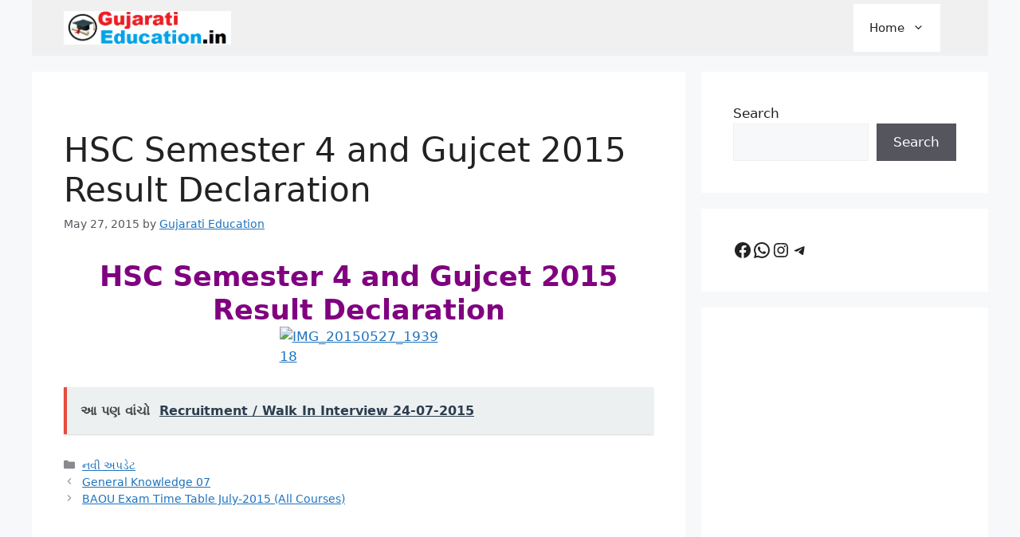

--- FILE ---
content_type: text/html; charset=utf-8
request_url: https://www.google.com/recaptcha/api2/aframe
body_size: 267
content:
<!DOCTYPE HTML><html><head><meta http-equiv="content-type" content="text/html; charset=UTF-8"></head><body><script nonce="tEfE55DSwxl3xvVZTeSHKg">/** Anti-fraud and anti-abuse applications only. See google.com/recaptcha */ try{var clients={'sodar':'https://pagead2.googlesyndication.com/pagead/sodar?'};window.addEventListener("message",function(a){try{if(a.source===window.parent){var b=JSON.parse(a.data);var c=clients[b['id']];if(c){var d=document.createElement('img');d.src=c+b['params']+'&rc='+(localStorage.getItem("rc::a")?sessionStorage.getItem("rc::b"):"");window.document.body.appendChild(d);sessionStorage.setItem("rc::e",parseInt(sessionStorage.getItem("rc::e")||0)+1);localStorage.setItem("rc::h",'1768974227840');}}}catch(b){}});window.parent.postMessage("_grecaptcha_ready", "*");}catch(b){}</script></body></html>